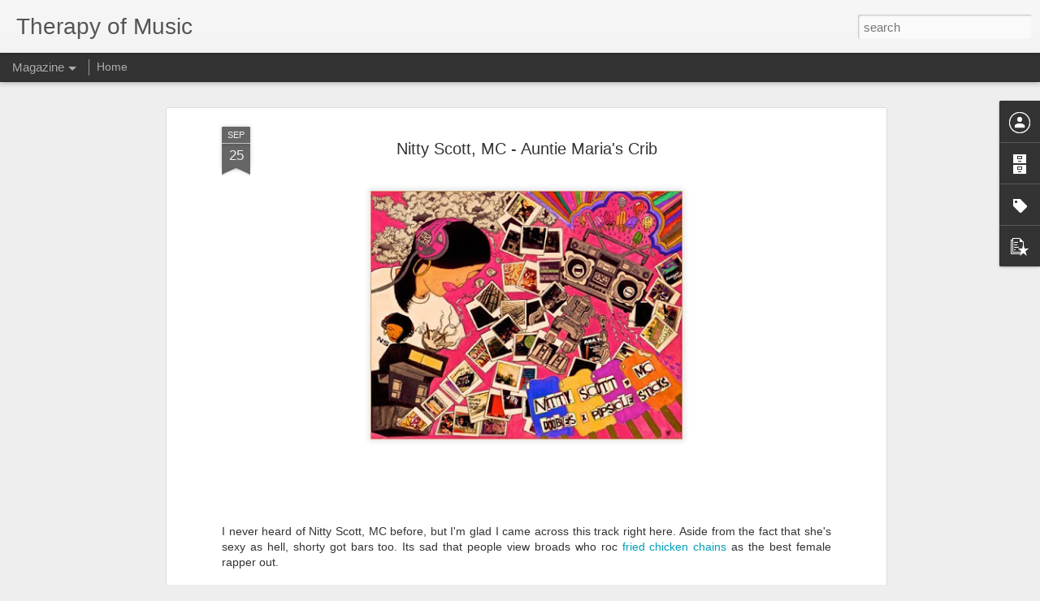

--- FILE ---
content_type: text/javascript; charset=UTF-8
request_url: http://www.therapyofmusic.com/?v=0&action=initial&widgetId=PopularPosts1&responseType=js&xssi_token=AOuZoY5dK1qrj7mmZrxKXGlu2kSsSuNFlQ%3A1763430710008
body_size: 1176
content:
try {
_WidgetManager._HandleControllerResult('PopularPosts1', 'initial',{'title': 'Popular Posts', 'showSnippets': true, 'showThumbnails': true, 'thumbnailSize': 72, 'showAuthor': false, 'showDate': false, 'posts': [{'id': '5465015768484881072', 'title': 'J. Brown - Brown is the New Black (Mixtape)', 'href': 'http://www.therapyofmusic.com/2016/12/j-brown-brown-is-new-black-album.html', 'snippet': '                  J. Brown\x26#39;s latest release, Brown is the New Black is certainly his most thought provoking and personal project to date...', 'thumbnail': 'https://blogger.googleusercontent.com/img/b/R29vZ2xl/AVvXsEjkxKoe1uKQvGeANS8c7iVATHnlXCzYFv8cVe19oCn-09gxIMS-H-NgW9yDwjqTQHwsFhkVVUgWUwnW6wdfhmAMVELJJ1F_6liY5_pymkmHOoUupgyeE-fNbuiWkz67r4axrWkRDpCMFhU/s72-c/Cover+1x1.jpg', 'featuredImage': 'https://blogger.googleusercontent.com/img/b/R29vZ2xl/AVvXsEjkxKoe1uKQvGeANS8c7iVATHnlXCzYFv8cVe19oCn-09gxIMS-H-NgW9yDwjqTQHwsFhkVVUgWUwnW6wdfhmAMVELJJ1F_6liY5_pymkmHOoUupgyeE-fNbuiWkz67r4axrWkRDpCMFhU/s1600/Cover+1x1.jpg'}, {'id': '7611038461024555227', 'title': 'J. Brown - Forever Begins (2017)', 'href': 'http://www.therapyofmusic.com/2017/01/j-brown-forever-begins-2017.html', 'snippet': '  Start the year off right with this new gem from J. Brown. Make sure to check out his latest mixtape, Brown is the New Black here . ', 'thumbnail': 'https://blogger.googleusercontent.com/img/b/R29vZ2xl/AVvXsEio9isoGx97Xg4AYjAgXf-aowpSJBy92QNkEHMDToA4CoNtazm9XabETQ6M8Z4FmIpQFg-vyu5Ge5fcXDsqSumsm-s-q04AER7u3Ousxks0ToTdPtT21IgH1_0329Fv8pjwVBcQroaRWdo/s72-c/John+Lewis+Sample+4.jpg', 'featuredImage': 'https://blogger.googleusercontent.com/img/b/R29vZ2xl/AVvXsEio9isoGx97Xg4AYjAgXf-aowpSJBy92QNkEHMDToA4CoNtazm9XabETQ6M8Z4FmIpQFg-vyu5Ge5fcXDsqSumsm-s-q04AER7u3Ousxks0ToTdPtT21IgH1_0329Fv8pjwVBcQroaRWdo/s320/John+Lewis+Sample+4.jpg'}, {'id': '5086399024249950410', 'title': 'Charles Hamilton - Hamilton, Charles (Album)', 'href': 'http://www.therapyofmusic.com/2016/12/charles-hamilton-hamilton-charles-album.html', 'snippet': '     Nearly one year from the release of his Black Box EP , Charles Hamilton is back to FINALLY bless the world with his debut album, Hamilt...', 'thumbnail': 'https://blogger.googleusercontent.com/img/b/R29vZ2xl/AVvXsEgbKsQSzA2oUMG1VqCqJWtFQp8tvT8h_HdnADiTzTxRZnxlYH6TRszoddzJN2hlU7XZ-_ztDTEMk0uFZj4brkKG9PRsBeSargh70rkBwiL2ZfjNmKLk0CncwSEvo9bML4OgRG9VMaxRHLM/s72-c/charles-hamilton-grey.jpg', 'featuredImage': 'https://blogger.googleusercontent.com/img/b/R29vZ2xl/AVvXsEgbKsQSzA2oUMG1VqCqJWtFQp8tvT8h_HdnADiTzTxRZnxlYH6TRszoddzJN2hlU7XZ-_ztDTEMk0uFZj4brkKG9PRsBeSargh70rkBwiL2ZfjNmKLk0CncwSEvo9bML4OgRG9VMaxRHLM/s400/charles-hamilton-grey.jpg'}]});
} catch (e) {
  if (typeof log != 'undefined') {
    log('HandleControllerResult failed: ' + e);
  }
}


--- FILE ---
content_type: text/javascript; charset=UTF-8
request_url: http://www.therapyofmusic.com/?v=0&action=initial&widgetId=Label1&responseType=js&xssi_token=AOuZoY5dK1qrj7mmZrxKXGlu2kSsSuNFlQ%3A1763430710008
body_size: 639
content:
try {
_WidgetManager._HandleControllerResult('Label1', 'initial',{'title': 'Labels', 'display': 'list', 'showFreqNumbers': false, 'labels': [{'name': 'atlanta', 'count': 1, 'cssSize': 1, 'url': 'http://www.therapyofmusic.com/search/label/atlanta'}, {'name': 'david brown', 'count': 1, 'cssSize': 1, 'url': 'http://www.therapyofmusic.com/search/label/david%20brown'}, {'name': 'dsmoov', 'count': 1, 'cssSize': 1, 'url': 'http://www.therapyofmusic.com/search/label/dsmoov'}, {'name': 'frank ocean', 'count': 1, 'cssSize': 1, 'url': 'http://www.therapyofmusic.com/search/label/frank%20ocean'}, {'name': 'georgia', 'count': 1, 'cssSize': 1, 'url': 'http://www.therapyofmusic.com/search/label/georgia'}, {'name': 'hatred', 'count': 1, 'cssSize': 1, 'url': 'http://www.therapyofmusic.com/search/label/hatred'}, {'name': 'hip hop', 'count': 2, 'cssSize': 5, 'url': 'http://www.therapyofmusic.com/search/label/hip%20hop'}, {'name': 'hiphop', 'count': 1, 'cssSize': 1, 'url': 'http://www.therapyofmusic.com/search/label/hiphop'}, {'name': 'jay-z', 'count': 1, 'cssSize': 1, 'url': 'http://www.therapyofmusic.com/search/label/jay-z'}, {'name': 'kanye', 'count': 1, 'cssSize': 1, 'url': 'http://www.therapyofmusic.com/search/label/kanye'}, {'name': 'kardashian', 'count': 1, 'cssSize': 1, 'url': 'http://www.therapyofmusic.com/search/label/kardashian'}, {'name': 'kim', 'count': 1, 'cssSize': 1, 'url': 'http://www.therapyofmusic.com/search/label/kim'}, {'name': 'love', 'count': 2, 'cssSize': 5, 'url': 'http://www.therapyofmusic.com/search/label/love'}, {'name': 'macon', 'count': 1, 'cssSize': 1, 'url': 'http://www.therapyofmusic.com/search/label/macon'}, {'name': 'materialism', 'count': 1, 'cssSize': 1, 'url': 'http://www.therapyofmusic.com/search/label/materialism'}, {'name': 'money earnin', 'count': 1, 'cssSize': 1, 'url': 'http://www.therapyofmusic.com/search/label/money%20earnin'}, {'name': 'motivational', 'count': 2, 'cssSize': 5, 'url': 'http://www.therapyofmusic.com/search/label/motivational'}, {'name': 'mount vernon', 'count': 1, 'cssSize': 1, 'url': 'http://www.therapyofmusic.com/search/label/mount%20vernon'}, {'name': 'music', 'count': 2, 'cssSize': 5, 'url': 'http://www.therapyofmusic.com/search/label/music'}, {'name': 'new york', 'count': 1, 'cssSize': 1, 'url': 'http://www.therapyofmusic.com/search/label/new%20york'}, {'name': 'north', 'count': 1, 'cssSize': 1, 'url': 'http://www.therapyofmusic.com/search/label/north'}, {'name': 'nyc nyc rap', 'count': 1, 'cssSize': 1, 'url': 'http://www.therapyofmusic.com/search/label/nyc%20nyc%20rap'}, {'name': 'odd future', 'count': 1, 'cssSize': 1, 'url': 'http://www.therapyofmusic.com/search/label/odd%20future'}, {'name': 'police brutality', 'count': 2, 'cssSize': 5, 'url': 'http://www.therapyofmusic.com/search/label/police%20brutality'}, {'name': 'pop', 'count': 2, 'cssSize': 5, 'url': 'http://www.therapyofmusic.com/search/label/pop'}, {'name': 'rap', 'count': 2, 'cssSize': 5, 'url': 'http://www.therapyofmusic.com/search/label/rap'}, {'name': 'real music', 'count': 1, 'cssSize': 1, 'url': 'http://www.therapyofmusic.com/search/label/real%20music'}, {'name': 'therapy', 'count': 2, 'cssSize': 5, 'url': 'http://www.therapyofmusic.com/search/label/therapy'}, {'name': 'therapyofmusic', 'count': 2, 'cssSize': 5, 'url': 'http://www.therapyofmusic.com/search/label/therapyofmusic'}, {'name': 'tyler the creator', 'count': 1, 'cssSize': 1, 'url': 'http://www.therapyofmusic.com/search/label/tyler%20the%20creator'}, {'name': 'west', 'count': 1, 'cssSize': 1, 'url': 'http://www.therapyofmusic.com/search/label/west'}]});
} catch (e) {
  if (typeof log != 'undefined') {
    log('HandleControllerResult failed: ' + e);
  }
}


--- FILE ---
content_type: text/javascript; charset=UTF-8
request_url: http://www.therapyofmusic.com/?v=0&action=initial&widgetId=Profile1&responseType=js&xssi_token=AOuZoY5dK1qrj7mmZrxKXGlu2kSsSuNFlQ%3A1763430710008
body_size: 396
content:
try {
_WidgetManager._HandleControllerResult('Profile1', 'initial',{'title': 'Contributors', 'team': true, 'authors': [{'userUrl': 'https://www.blogger.com/profile/13025788891867165383', 'display-name': 'E.L. Berry', 'profileLogo': '//www.blogger.com/img/logo-16.png'}, {'userUrl': 'https://www.blogger.com/profile/14038374821890838283', 'display-name': 'Q', 'profileLogo': '//www.blogger.com/img/logo-16.png'}, {'userUrl': 'https://www.blogger.com/profile/04568880316573555655', 'display-name': 'Trev', 'profileLogo': '//www.blogger.com/img/logo-16.png'}, {'userUrl': 'https://www.blogger.com/profile/17387039843660558161', 'display-name': 'Unknown', 'profileLogo': '//www.blogger.com/img/logo-16.png'}], 'viewProfileMsg': 'View my complete profile', 'isDisplayable': true});
} catch (e) {
  if (typeof log != 'undefined') {
    log('HandleControllerResult failed: ' + e);
  }
}


--- FILE ---
content_type: text/javascript; charset=UTF-8
request_url: http://www.therapyofmusic.com/?v=0&action=initial&widgetId=PopularPosts1&responseType=js&xssi_token=AOuZoY5dK1qrj7mmZrxKXGlu2kSsSuNFlQ%3A1763430710008
body_size: 1176
content:
try {
_WidgetManager._HandleControllerResult('PopularPosts1', 'initial',{'title': 'Popular Posts', 'showSnippets': true, 'showThumbnails': true, 'thumbnailSize': 72, 'showAuthor': false, 'showDate': false, 'posts': [{'id': '5465015768484881072', 'title': 'J. Brown - Brown is the New Black (Mixtape)', 'href': 'http://www.therapyofmusic.com/2016/12/j-brown-brown-is-new-black-album.html', 'snippet': '                  J. Brown\x26#39;s latest release, Brown is the New Black is certainly his most thought provoking and personal project to date...', 'thumbnail': 'https://blogger.googleusercontent.com/img/b/R29vZ2xl/AVvXsEjkxKoe1uKQvGeANS8c7iVATHnlXCzYFv8cVe19oCn-09gxIMS-H-NgW9yDwjqTQHwsFhkVVUgWUwnW6wdfhmAMVELJJ1F_6liY5_pymkmHOoUupgyeE-fNbuiWkz67r4axrWkRDpCMFhU/s72-c/Cover+1x1.jpg', 'featuredImage': 'https://blogger.googleusercontent.com/img/b/R29vZ2xl/AVvXsEjkxKoe1uKQvGeANS8c7iVATHnlXCzYFv8cVe19oCn-09gxIMS-H-NgW9yDwjqTQHwsFhkVVUgWUwnW6wdfhmAMVELJJ1F_6liY5_pymkmHOoUupgyeE-fNbuiWkz67r4axrWkRDpCMFhU/s1600/Cover+1x1.jpg'}, {'id': '7611038461024555227', 'title': 'J. Brown - Forever Begins (2017)', 'href': 'http://www.therapyofmusic.com/2017/01/j-brown-forever-begins-2017.html', 'snippet': '  Start the year off right with this new gem from J. Brown. Make sure to check out his latest mixtape, Brown is the New Black here . ', 'thumbnail': 'https://blogger.googleusercontent.com/img/b/R29vZ2xl/AVvXsEio9isoGx97Xg4AYjAgXf-aowpSJBy92QNkEHMDToA4CoNtazm9XabETQ6M8Z4FmIpQFg-vyu5Ge5fcXDsqSumsm-s-q04AER7u3Ousxks0ToTdPtT21IgH1_0329Fv8pjwVBcQroaRWdo/s72-c/John+Lewis+Sample+4.jpg', 'featuredImage': 'https://blogger.googleusercontent.com/img/b/R29vZ2xl/AVvXsEio9isoGx97Xg4AYjAgXf-aowpSJBy92QNkEHMDToA4CoNtazm9XabETQ6M8Z4FmIpQFg-vyu5Ge5fcXDsqSumsm-s-q04AER7u3Ousxks0ToTdPtT21IgH1_0329Fv8pjwVBcQroaRWdo/s320/John+Lewis+Sample+4.jpg'}, {'id': '5086399024249950410', 'title': 'Charles Hamilton - Hamilton, Charles (Album)', 'href': 'http://www.therapyofmusic.com/2016/12/charles-hamilton-hamilton-charles-album.html', 'snippet': '     Nearly one year from the release of his Black Box EP , Charles Hamilton is back to FINALLY bless the world with his debut album, Hamilt...', 'thumbnail': 'https://blogger.googleusercontent.com/img/b/R29vZ2xl/AVvXsEgbKsQSzA2oUMG1VqCqJWtFQp8tvT8h_HdnADiTzTxRZnxlYH6TRszoddzJN2hlU7XZ-_ztDTEMk0uFZj4brkKG9PRsBeSargh70rkBwiL2ZfjNmKLk0CncwSEvo9bML4OgRG9VMaxRHLM/s72-c/charles-hamilton-grey.jpg', 'featuredImage': 'https://blogger.googleusercontent.com/img/b/R29vZ2xl/AVvXsEgbKsQSzA2oUMG1VqCqJWtFQp8tvT8h_HdnADiTzTxRZnxlYH6TRszoddzJN2hlU7XZ-_ztDTEMk0uFZj4brkKG9PRsBeSargh70rkBwiL2ZfjNmKLk0CncwSEvo9bML4OgRG9VMaxRHLM/s400/charles-hamilton-grey.jpg'}]});
} catch (e) {
  if (typeof log != 'undefined') {
    log('HandleControllerResult failed: ' + e);
  }
}


--- FILE ---
content_type: text/javascript; charset=UTF-8
request_url: http://www.therapyofmusic.com/?v=0&action=initial&widgetId=BlogArchive1&responseType=js&xssi_token=AOuZoY5dK1qrj7mmZrxKXGlu2kSsSuNFlQ%3A1763430710008
body_size: 711
content:
try {
_WidgetManager._HandleControllerResult('BlogArchive1', 'initial',{'data': [{'url': 'http://www.therapyofmusic.com/2017/01/', 'name': 'January 2017', 'expclass': 'expanded', 'post-count': 1}, {'url': 'http://www.therapyofmusic.com/2016/12/', 'name': 'December 2016', 'expclass': 'collapsed', 'post-count': 2}, {'url': 'http://www.therapyofmusic.com/2016/11/', 'name': 'November 2016', 'expclass': 'collapsed', 'post-count': 7}, {'url': 'http://www.therapyofmusic.com/2016/10/', 'name': 'October 2016', 'expclass': 'collapsed', 'post-count': 2}, {'url': 'http://www.therapyofmusic.com/2016/07/', 'name': 'July 2016', 'expclass': 'collapsed', 'post-count': 1}, {'url': 'http://www.therapyofmusic.com/2016/05/', 'name': 'May 2016', 'expclass': 'collapsed', 'post-count': 1}, {'url': 'http://www.therapyofmusic.com/2016/04/', 'name': 'April 2016', 'expclass': 'collapsed', 'post-count': 1}, {'url': 'http://www.therapyofmusic.com/2016/03/', 'name': 'March 2016', 'expclass': 'collapsed', 'post-count': 1}, {'url': 'http://www.therapyofmusic.com/2016/01/', 'name': 'January 2016', 'expclass': 'collapsed', 'post-count': 1}, {'url': 'http://www.therapyofmusic.com/2015/09/', 'name': 'September 2015', 'expclass': 'collapsed', 'post-count': 2}, {'url': 'http://www.therapyofmusic.com/2015/05/', 'name': 'May 2015', 'expclass': 'collapsed', 'post-count': 1}, {'url': 'http://www.therapyofmusic.com/2015/04/', 'name': 'April 2015', 'expclass': 'collapsed', 'post-count': 1}, {'url': 'http://www.therapyofmusic.com/2015/03/', 'name': 'March 2015', 'expclass': 'collapsed', 'post-count': 1}, {'url': 'http://www.therapyofmusic.com/2015/02/', 'name': 'February 2015', 'expclass': 'collapsed', 'post-count': 8}, {'url': 'http://www.therapyofmusic.com/2014/12/', 'name': 'December 2014', 'expclass': 'collapsed', 'post-count': 6}, {'url': 'http://www.therapyofmusic.com/2014/11/', 'name': 'November 2014', 'expclass': 'collapsed', 'post-count': 4}, {'url': 'http://www.therapyofmusic.com/2014/10/', 'name': 'October 2014', 'expclass': 'collapsed', 'post-count': 2}, {'url': 'http://www.therapyofmusic.com/2014/09/', 'name': 'September 2014', 'expclass': 'collapsed', 'post-count': 3}, {'url': 'http://www.therapyofmusic.com/2014/08/', 'name': 'August 2014', 'expclass': 'collapsed', 'post-count': 1}, {'url': 'http://www.therapyofmusic.com/2014/07/', 'name': 'July 2014', 'expclass': 'collapsed', 'post-count': 2}, {'url': 'http://www.therapyofmusic.com/2014/06/', 'name': 'June 2014', 'expclass': 'collapsed', 'post-count': 1}, {'url': 'http://www.therapyofmusic.com/2014/05/', 'name': 'May 2014', 'expclass': 'collapsed', 'post-count': 6}, {'url': 'http://www.therapyofmusic.com/2014/04/', 'name': 'April 2014', 'expclass': 'collapsed', 'post-count': 2}, {'url': 'http://www.therapyofmusic.com/2014/02/', 'name': 'February 2014', 'expclass': 'collapsed', 'post-count': 1}, {'url': 'http://www.therapyofmusic.com/2014/01/', 'name': 'January 2014', 'expclass': 'collapsed', 'post-count': 1}, {'url': 'http://www.therapyofmusic.com/2013/12/', 'name': 'December 2013', 'expclass': 'collapsed', 'post-count': 1}, {'url': 'http://www.therapyofmusic.com/2013/09/', 'name': 'September 2013', 'expclass': 'collapsed', 'post-count': 1}, {'url': 'http://www.therapyofmusic.com/2013/08/', 'name': 'August 2013', 'expclass': 'collapsed', 'post-count': 3}, {'url': 'http://www.therapyofmusic.com/2013/06/', 'name': 'June 2013', 'expclass': 'collapsed', 'post-count': 5}, {'url': 'http://www.therapyofmusic.com/2013/05/', 'name': 'May 2013', 'expclass': 'collapsed', 'post-count': 16}, {'url': 'http://www.therapyofmusic.com/2013/04/', 'name': 'April 2013', 'expclass': 'collapsed', 'post-count': 21}, {'url': 'http://www.therapyofmusic.com/2013/03/', 'name': 'March 2013', 'expclass': 'collapsed', 'post-count': 22}, {'url': 'http://www.therapyofmusic.com/2013/02/', 'name': 'February 2013', 'expclass': 'collapsed', 'post-count': 14}, {'url': 'http://www.therapyofmusic.com/2013/01/', 'name': 'January 2013', 'expclass': 'collapsed', 'post-count': 32}, {'url': 'http://www.therapyofmusic.com/2012/12/', 'name': 'December 2012', 'expclass': 'collapsed', 'post-count': 6}, {'url': 'http://www.therapyofmusic.com/2012/11/', 'name': 'November 2012', 'expclass': 'collapsed', 'post-count': 12}, {'url': 'http://www.therapyofmusic.com/2012/10/', 'name': 'October 2012', 'expclass': 'collapsed', 'post-count': 12}, {'url': 'http://www.therapyofmusic.com/2012/09/', 'name': 'September 2012', 'expclass': 'collapsed', 'post-count': 1}, {'url': 'http://www.therapyofmusic.com/2012/08/', 'name': 'August 2012', 'expclass': 'collapsed', 'post-count': 6}, {'url': 'http://www.therapyofmusic.com/2012/07/', 'name': 'July 2012', 'expclass': 'collapsed', 'post-count': 3}, {'url': 'http://www.therapyofmusic.com/2012/06/', 'name': 'June 2012', 'expclass': 'collapsed', 'post-count': 6}, {'url': 'http://www.therapyofmusic.com/2012/05/', 'name': 'May 2012', 'expclass': 'collapsed', 'post-count': 1}, {'url': 'http://www.therapyofmusic.com/2012/04/', 'name': 'April 2012', 'expclass': 'collapsed', 'post-count': 13}, {'url': 'http://www.therapyofmusic.com/2012/03/', 'name': 'March 2012', 'expclass': 'collapsed', 'post-count': 23}, {'url': 'http://www.therapyofmusic.com/2012/02/', 'name': 'February 2012', 'expclass': 'collapsed', 'post-count': 8}, {'url': 'http://www.therapyofmusic.com/2011/10/', 'name': 'October 2011', 'expclass': 'collapsed', 'post-count': 50}, {'url': 'http://www.therapyofmusic.com/2011/09/', 'name': 'September 2011', 'expclass': 'collapsed', 'post-count': 81}, {'url': 'http://www.therapyofmusic.com/2011/08/', 'name': 'August 2011', 'expclass': 'collapsed', 'post-count': 28}, {'url': 'http://www.therapyofmusic.com/2011/07/', 'name': 'July 2011', 'expclass': 'collapsed', 'post-count': 43}, {'url': 'http://www.therapyofmusic.com/2011/06/', 'name': 'June 2011', 'expclass': 'collapsed', 'post-count': 43}, {'url': 'http://www.therapyofmusic.com/2011/05/', 'name': 'May 2011', 'expclass': 'collapsed', 'post-count': 26}, {'url': 'http://www.therapyofmusic.com/2011/04/', 'name': 'April 2011', 'expclass': 'collapsed', 'post-count': 21}, {'url': 'http://www.therapyofmusic.com/2011/03/', 'name': 'March 2011', 'expclass': 'collapsed', 'post-count': 13}, {'url': 'http://www.therapyofmusic.com/2011/02/', 'name': 'February 2011', 'expclass': 'collapsed', 'post-count': 10}], 'toggleopen': 'MONTHLY-1483246800000', 'style': 'FLAT', 'title': 'Blog Archive'});
} catch (e) {
  if (typeof log != 'undefined') {
    log('HandleControllerResult failed: ' + e);
  }
}


--- FILE ---
content_type: text/javascript; charset=UTF-8
request_url: http://www.therapyofmusic.com/?v=0&action=initial&widgetId=Profile1&responseType=js&xssi_token=AOuZoY5dK1qrj7mmZrxKXGlu2kSsSuNFlQ%3A1763430710008
body_size: 396
content:
try {
_WidgetManager._HandleControllerResult('Profile1', 'initial',{'title': 'Contributors', 'team': true, 'authors': [{'userUrl': 'https://www.blogger.com/profile/13025788891867165383', 'display-name': 'E.L. Berry', 'profileLogo': '//www.blogger.com/img/logo-16.png'}, {'userUrl': 'https://www.blogger.com/profile/14038374821890838283', 'display-name': 'Q', 'profileLogo': '//www.blogger.com/img/logo-16.png'}, {'userUrl': 'https://www.blogger.com/profile/04568880316573555655', 'display-name': 'Trev', 'profileLogo': '//www.blogger.com/img/logo-16.png'}, {'userUrl': 'https://www.blogger.com/profile/17387039843660558161', 'display-name': 'Unknown', 'profileLogo': '//www.blogger.com/img/logo-16.png'}], 'viewProfileMsg': 'View my complete profile', 'isDisplayable': true});
} catch (e) {
  if (typeof log != 'undefined') {
    log('HandleControllerResult failed: ' + e);
  }
}


--- FILE ---
content_type: text/javascript; charset=UTF-8
request_url: http://www.therapyofmusic.com/?v=0&action=initial&widgetId=Label1&responseType=js&xssi_token=AOuZoY5dK1qrj7mmZrxKXGlu2kSsSuNFlQ%3A1763430710008
body_size: 639
content:
try {
_WidgetManager._HandleControllerResult('Label1', 'initial',{'title': 'Labels', 'display': 'list', 'showFreqNumbers': false, 'labels': [{'name': 'atlanta', 'count': 1, 'cssSize': 1, 'url': 'http://www.therapyofmusic.com/search/label/atlanta'}, {'name': 'david brown', 'count': 1, 'cssSize': 1, 'url': 'http://www.therapyofmusic.com/search/label/david%20brown'}, {'name': 'dsmoov', 'count': 1, 'cssSize': 1, 'url': 'http://www.therapyofmusic.com/search/label/dsmoov'}, {'name': 'frank ocean', 'count': 1, 'cssSize': 1, 'url': 'http://www.therapyofmusic.com/search/label/frank%20ocean'}, {'name': 'georgia', 'count': 1, 'cssSize': 1, 'url': 'http://www.therapyofmusic.com/search/label/georgia'}, {'name': 'hatred', 'count': 1, 'cssSize': 1, 'url': 'http://www.therapyofmusic.com/search/label/hatred'}, {'name': 'hip hop', 'count': 2, 'cssSize': 5, 'url': 'http://www.therapyofmusic.com/search/label/hip%20hop'}, {'name': 'hiphop', 'count': 1, 'cssSize': 1, 'url': 'http://www.therapyofmusic.com/search/label/hiphop'}, {'name': 'jay-z', 'count': 1, 'cssSize': 1, 'url': 'http://www.therapyofmusic.com/search/label/jay-z'}, {'name': 'kanye', 'count': 1, 'cssSize': 1, 'url': 'http://www.therapyofmusic.com/search/label/kanye'}, {'name': 'kardashian', 'count': 1, 'cssSize': 1, 'url': 'http://www.therapyofmusic.com/search/label/kardashian'}, {'name': 'kim', 'count': 1, 'cssSize': 1, 'url': 'http://www.therapyofmusic.com/search/label/kim'}, {'name': 'love', 'count': 2, 'cssSize': 5, 'url': 'http://www.therapyofmusic.com/search/label/love'}, {'name': 'macon', 'count': 1, 'cssSize': 1, 'url': 'http://www.therapyofmusic.com/search/label/macon'}, {'name': 'materialism', 'count': 1, 'cssSize': 1, 'url': 'http://www.therapyofmusic.com/search/label/materialism'}, {'name': 'money earnin', 'count': 1, 'cssSize': 1, 'url': 'http://www.therapyofmusic.com/search/label/money%20earnin'}, {'name': 'motivational', 'count': 2, 'cssSize': 5, 'url': 'http://www.therapyofmusic.com/search/label/motivational'}, {'name': 'mount vernon', 'count': 1, 'cssSize': 1, 'url': 'http://www.therapyofmusic.com/search/label/mount%20vernon'}, {'name': 'music', 'count': 2, 'cssSize': 5, 'url': 'http://www.therapyofmusic.com/search/label/music'}, {'name': 'new york', 'count': 1, 'cssSize': 1, 'url': 'http://www.therapyofmusic.com/search/label/new%20york'}, {'name': 'north', 'count': 1, 'cssSize': 1, 'url': 'http://www.therapyofmusic.com/search/label/north'}, {'name': 'nyc nyc rap', 'count': 1, 'cssSize': 1, 'url': 'http://www.therapyofmusic.com/search/label/nyc%20nyc%20rap'}, {'name': 'odd future', 'count': 1, 'cssSize': 1, 'url': 'http://www.therapyofmusic.com/search/label/odd%20future'}, {'name': 'police brutality', 'count': 2, 'cssSize': 5, 'url': 'http://www.therapyofmusic.com/search/label/police%20brutality'}, {'name': 'pop', 'count': 2, 'cssSize': 5, 'url': 'http://www.therapyofmusic.com/search/label/pop'}, {'name': 'rap', 'count': 2, 'cssSize': 5, 'url': 'http://www.therapyofmusic.com/search/label/rap'}, {'name': 'real music', 'count': 1, 'cssSize': 1, 'url': 'http://www.therapyofmusic.com/search/label/real%20music'}, {'name': 'therapy', 'count': 2, 'cssSize': 5, 'url': 'http://www.therapyofmusic.com/search/label/therapy'}, {'name': 'therapyofmusic', 'count': 2, 'cssSize': 5, 'url': 'http://www.therapyofmusic.com/search/label/therapyofmusic'}, {'name': 'tyler the creator', 'count': 1, 'cssSize': 1, 'url': 'http://www.therapyofmusic.com/search/label/tyler%20the%20creator'}, {'name': 'west', 'count': 1, 'cssSize': 1, 'url': 'http://www.therapyofmusic.com/search/label/west'}]});
} catch (e) {
  if (typeof log != 'undefined') {
    log('HandleControllerResult failed: ' + e);
  }
}


--- FILE ---
content_type: text/javascript; charset=UTF-8
request_url: http://www.therapyofmusic.com/?v=0&action=initial&widgetId=BlogArchive1&responseType=js&xssi_token=AOuZoY5dK1qrj7mmZrxKXGlu2kSsSuNFlQ%3A1763430710008
body_size: 711
content:
try {
_WidgetManager._HandleControllerResult('BlogArchive1', 'initial',{'data': [{'url': 'http://www.therapyofmusic.com/2017/01/', 'name': 'January 2017', 'expclass': 'expanded', 'post-count': 1}, {'url': 'http://www.therapyofmusic.com/2016/12/', 'name': 'December 2016', 'expclass': 'collapsed', 'post-count': 2}, {'url': 'http://www.therapyofmusic.com/2016/11/', 'name': 'November 2016', 'expclass': 'collapsed', 'post-count': 7}, {'url': 'http://www.therapyofmusic.com/2016/10/', 'name': 'October 2016', 'expclass': 'collapsed', 'post-count': 2}, {'url': 'http://www.therapyofmusic.com/2016/07/', 'name': 'July 2016', 'expclass': 'collapsed', 'post-count': 1}, {'url': 'http://www.therapyofmusic.com/2016/05/', 'name': 'May 2016', 'expclass': 'collapsed', 'post-count': 1}, {'url': 'http://www.therapyofmusic.com/2016/04/', 'name': 'April 2016', 'expclass': 'collapsed', 'post-count': 1}, {'url': 'http://www.therapyofmusic.com/2016/03/', 'name': 'March 2016', 'expclass': 'collapsed', 'post-count': 1}, {'url': 'http://www.therapyofmusic.com/2016/01/', 'name': 'January 2016', 'expclass': 'collapsed', 'post-count': 1}, {'url': 'http://www.therapyofmusic.com/2015/09/', 'name': 'September 2015', 'expclass': 'collapsed', 'post-count': 2}, {'url': 'http://www.therapyofmusic.com/2015/05/', 'name': 'May 2015', 'expclass': 'collapsed', 'post-count': 1}, {'url': 'http://www.therapyofmusic.com/2015/04/', 'name': 'April 2015', 'expclass': 'collapsed', 'post-count': 1}, {'url': 'http://www.therapyofmusic.com/2015/03/', 'name': 'March 2015', 'expclass': 'collapsed', 'post-count': 1}, {'url': 'http://www.therapyofmusic.com/2015/02/', 'name': 'February 2015', 'expclass': 'collapsed', 'post-count': 8}, {'url': 'http://www.therapyofmusic.com/2014/12/', 'name': 'December 2014', 'expclass': 'collapsed', 'post-count': 6}, {'url': 'http://www.therapyofmusic.com/2014/11/', 'name': 'November 2014', 'expclass': 'collapsed', 'post-count': 4}, {'url': 'http://www.therapyofmusic.com/2014/10/', 'name': 'October 2014', 'expclass': 'collapsed', 'post-count': 2}, {'url': 'http://www.therapyofmusic.com/2014/09/', 'name': 'September 2014', 'expclass': 'collapsed', 'post-count': 3}, {'url': 'http://www.therapyofmusic.com/2014/08/', 'name': 'August 2014', 'expclass': 'collapsed', 'post-count': 1}, {'url': 'http://www.therapyofmusic.com/2014/07/', 'name': 'July 2014', 'expclass': 'collapsed', 'post-count': 2}, {'url': 'http://www.therapyofmusic.com/2014/06/', 'name': 'June 2014', 'expclass': 'collapsed', 'post-count': 1}, {'url': 'http://www.therapyofmusic.com/2014/05/', 'name': 'May 2014', 'expclass': 'collapsed', 'post-count': 6}, {'url': 'http://www.therapyofmusic.com/2014/04/', 'name': 'April 2014', 'expclass': 'collapsed', 'post-count': 2}, {'url': 'http://www.therapyofmusic.com/2014/02/', 'name': 'February 2014', 'expclass': 'collapsed', 'post-count': 1}, {'url': 'http://www.therapyofmusic.com/2014/01/', 'name': 'January 2014', 'expclass': 'collapsed', 'post-count': 1}, {'url': 'http://www.therapyofmusic.com/2013/12/', 'name': 'December 2013', 'expclass': 'collapsed', 'post-count': 1}, {'url': 'http://www.therapyofmusic.com/2013/09/', 'name': 'September 2013', 'expclass': 'collapsed', 'post-count': 1}, {'url': 'http://www.therapyofmusic.com/2013/08/', 'name': 'August 2013', 'expclass': 'collapsed', 'post-count': 3}, {'url': 'http://www.therapyofmusic.com/2013/06/', 'name': 'June 2013', 'expclass': 'collapsed', 'post-count': 5}, {'url': 'http://www.therapyofmusic.com/2013/05/', 'name': 'May 2013', 'expclass': 'collapsed', 'post-count': 16}, {'url': 'http://www.therapyofmusic.com/2013/04/', 'name': 'April 2013', 'expclass': 'collapsed', 'post-count': 21}, {'url': 'http://www.therapyofmusic.com/2013/03/', 'name': 'March 2013', 'expclass': 'collapsed', 'post-count': 22}, {'url': 'http://www.therapyofmusic.com/2013/02/', 'name': 'February 2013', 'expclass': 'collapsed', 'post-count': 14}, {'url': 'http://www.therapyofmusic.com/2013/01/', 'name': 'January 2013', 'expclass': 'collapsed', 'post-count': 32}, {'url': 'http://www.therapyofmusic.com/2012/12/', 'name': 'December 2012', 'expclass': 'collapsed', 'post-count': 6}, {'url': 'http://www.therapyofmusic.com/2012/11/', 'name': 'November 2012', 'expclass': 'collapsed', 'post-count': 12}, {'url': 'http://www.therapyofmusic.com/2012/10/', 'name': 'October 2012', 'expclass': 'collapsed', 'post-count': 12}, {'url': 'http://www.therapyofmusic.com/2012/09/', 'name': 'September 2012', 'expclass': 'collapsed', 'post-count': 1}, {'url': 'http://www.therapyofmusic.com/2012/08/', 'name': 'August 2012', 'expclass': 'collapsed', 'post-count': 6}, {'url': 'http://www.therapyofmusic.com/2012/07/', 'name': 'July 2012', 'expclass': 'collapsed', 'post-count': 3}, {'url': 'http://www.therapyofmusic.com/2012/06/', 'name': 'June 2012', 'expclass': 'collapsed', 'post-count': 6}, {'url': 'http://www.therapyofmusic.com/2012/05/', 'name': 'May 2012', 'expclass': 'collapsed', 'post-count': 1}, {'url': 'http://www.therapyofmusic.com/2012/04/', 'name': 'April 2012', 'expclass': 'collapsed', 'post-count': 13}, {'url': 'http://www.therapyofmusic.com/2012/03/', 'name': 'March 2012', 'expclass': 'collapsed', 'post-count': 23}, {'url': 'http://www.therapyofmusic.com/2012/02/', 'name': 'February 2012', 'expclass': 'collapsed', 'post-count': 8}, {'url': 'http://www.therapyofmusic.com/2011/10/', 'name': 'October 2011', 'expclass': 'collapsed', 'post-count': 50}, {'url': 'http://www.therapyofmusic.com/2011/09/', 'name': 'September 2011', 'expclass': 'collapsed', 'post-count': 81}, {'url': 'http://www.therapyofmusic.com/2011/08/', 'name': 'August 2011', 'expclass': 'collapsed', 'post-count': 28}, {'url': 'http://www.therapyofmusic.com/2011/07/', 'name': 'July 2011', 'expclass': 'collapsed', 'post-count': 43}, {'url': 'http://www.therapyofmusic.com/2011/06/', 'name': 'June 2011', 'expclass': 'collapsed', 'post-count': 43}, {'url': 'http://www.therapyofmusic.com/2011/05/', 'name': 'May 2011', 'expclass': 'collapsed', 'post-count': 26}, {'url': 'http://www.therapyofmusic.com/2011/04/', 'name': 'April 2011', 'expclass': 'collapsed', 'post-count': 21}, {'url': 'http://www.therapyofmusic.com/2011/03/', 'name': 'March 2011', 'expclass': 'collapsed', 'post-count': 13}, {'url': 'http://www.therapyofmusic.com/2011/02/', 'name': 'February 2011', 'expclass': 'collapsed', 'post-count': 10}], 'toggleopen': 'MONTHLY-1483246800000', 'style': 'FLAT', 'title': 'Blog Archive'});
} catch (e) {
  if (typeof log != 'undefined') {
    log('HandleControllerResult failed: ' + e);
  }
}
